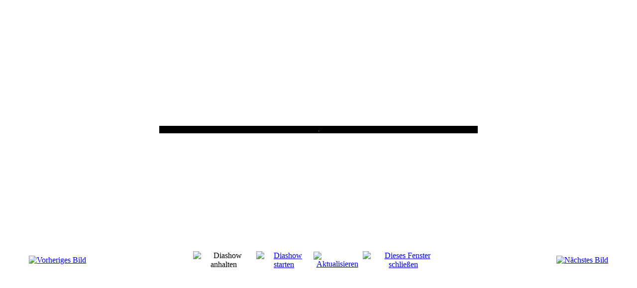

--- FILE ---
content_type: text/html; charset=utf-8
request_url: http://www.zwinger-vom-bunkerberg.de/welpen-aktueller-wurf/2-aktueller-wurf/detail/915-255-2.html?tmpl=component
body_size: 3353
content:
<!DOCTYPE html PUBLIC "-//W3C//DTD XHTML 1.0 Transitional//EN" "http://www.w3.org/TR/xhtml1/DTD/xhtml1-transitional.dtd">
<html xmlns="http://www.w3.org/1999/xhtml" xml:lang="de-de" lang="de-de" >
<head>
 <meta http-equiv="X-UA-Compatible" content="IE=EmulateIE7" />
   <base href="http://www.zwinger-vom-bunkerberg.de/welpen-aktueller-wurf/2-aktueller-wurf/detail/915-255-2.html" />
  <meta http-equiv="content-type" content="text/html; charset=utf-8" />
  <meta name="robots" content="index, follow" />
  <meta name="keywords" content="riesenschnauzer, zwergschnauzer, zucht, zuechten, wittenberg, fci, vdh, welpen, breder, puppy, sachsen-anhalt, zuechter, schnauzer" />
  <meta name="description" content="Liebevolle Zucht von Riesenschnauzer und Zwergschnauzer gemaess den Richtlinien des VDH/FCI" />
  <meta name="generator" content="Joomla! 1.5 - Open Source Content Management" />
  <title>Welpen aktueller Wurf</title>
  <link rel="stylesheet" href="/components/com_phocagallery/assets/phocagallery.css" type="text/css" />
  <style type="text/css"> 
 html,body, .contentpane{overflow:hidden;background:#ffffff;} 
 center, table {background:#ffffff;} 
 #sbox-window {background-color:#fff;padding:5px} 
 </style>

 <link rel="stylesheet" href="/templates/system/css/system.css" type="text/css" />
 <link rel="stylesheet" href="/templates/system/css/general.css" type="text/css" />
</head>
<body class="contentpane">
 
 <script type="text/javascript"> 
/* <![CDATA[ */    
/***********************************************
* Ultimate Fade-In Slideshow (v1.51): � Dynamic Drive (http://www.dynamicdrive.com)
* This notice MUST stay intact for legal use
* Visit http://www.dynamicdrive.com/ for this script and 100s more.
***********************************************/
 
var fadeimages=new Array()
fadeimages[0]=["/images/phocagallery/welpen/thumbs/phoca_thumb_l_Tag 59 1.JPG", "", ""];fadeimages[1]=["/images/phocagallery/welpen/thumbs/phoca_thumb_l_12.5 2.JPG", "", ""];fadeimages[2]=["/images/phocagallery/welpen/thumbs/phoca_thumb_l_16.5 2.JPG", "", ""];fadeimages[3]=["/images/phocagallery/welpen/thumbs/phoca_thumb_l_Tag 51.JPG", "", ""];fadeimages[4]=["/images/phocagallery/welpen/thumbs/phoca_thumb_l_Tag 5.JPG", "", ""];fadeimages[5]=["/images/phocagallery/welpen/thumbs/phoca_thumb_l_25.5 5.JPG", "", ""];fadeimages[6]=["/images/phocagallery/welpen/thumbs/phoca_thumb_l_25.5 4.JPG", "", ""];fadeimages[7]=["/images/phocagallery/welpen/thumbs/phoca_thumb_l_Tag 13.JPG", "", ""];fadeimages[8]=["/images/phocagallery/welpen/thumbs/phoca_thumb_l_25.5 1.JPG", "", ""];fadeimages[9]=["/images/phocagallery/welpen/thumbs/phoca_thumb_l_25.5 2.JPG", "", ""];fadeimages[10]=["/images/phocagallery/welpen/thumbs/phoca_thumb_l_25.5 3.JPG", "", ""];fadeimages[11]=["/images/phocagallery/welpen/thumbs/phoca_thumb_l_1.6.-Tag 20 2.JPG", "", ""];fadeimages[12]=["/images/phocagallery/welpen/thumbs/phoca_thumb_l_1.6.-Tag 20 5.JPG", "", ""];fadeimages[13]=["/images/phocagallery/welpen/thumbs/phoca_thumb_l_1.6.-Tag 20 4.JPG", "", ""];fadeimages[14]=["/images/phocagallery/welpen/thumbs/phoca_thumb_l_1.6.-Tag 20 3.JPG", "", ""];fadeimages[15]=["/images/phocagallery/welpen/thumbs/phoca_thumb_l_5.6. -Tag 24 Ostersonntag 1.JPG", "", ""];fadeimages[16]=["/images/phocagallery/welpen/thumbs/phoca_thumb_l_5.6.-Tag 24 Ostersonntag 1.JPG", "", ""];fadeimages[17]=["/images/phocagallery/welpen/thumbs/phoca_thumb_l_5.6. -Tag 24 Ostersonntag 3.JPG", "", ""];fadeimages[18]=["/images/phocagallery/welpen/thumbs/phoca_thumb_l_5.6.-Tag 24 Ostersonntag 2.JPG", "", ""]; 
var fadebgcolor="#ffffff"
 
var fadearray=new Array() /*array to cache fadeshow instances*/
var fadeclear=new Array() /*array to cache corresponding clearinterval pointers*/
 
var dom=(document.getElementById) /*modern dom browsers*/
var iebrowser=document.all
 
function fadeshow(theimages, fadewidth, fadeheight, borderwidth, delay, pause, displayorder){
this.pausecheck=pause
this.mouseovercheck=0
this.delay=delay
this.degree=10 /*initial opacity degree (10%)*/
this.curimageindex=0
this.nextimageindex=1
fadearray[fadearray.length]=this
this.slideshowid=fadearray.length-1
this.canvasbase="canvas"+this.slideshowid
this.curcanvas=this.canvasbase+"_0"
if (typeof displayorder!="undefined")
theimages.sort(function() {return 0.5 - Math.random();}) /*thanks to Mike (aka Mwinter) :)*/
this.theimages=theimages
this.imageborder=parseInt(borderwidth)
this.postimages=new Array() /*preload images*/
for (p=0;p<theimages.length;p++){
this.postimages[p]=new Image()
this.postimages[p].src=theimages[p][0]
}
 
var fadewidth=fadewidth+this.imageborder*2
var fadeheight=fadeheight+this.imageborder*2
 
if (iebrowser&&dom||dom) /*if IE5+ or modern browsers (ie: Firefox)*/
document.write('<div id="master'+this.slideshowid+'" style="position:relative;width:'+fadewidth+'px;height:'+fadeheight+'px;overflow:hidden;"><div id="'+this.canvasbase+'_0" style="position:absolute;width:'+fadewidth+'px;height:'+fadeheight+'px;top:0;left:0;filter:progid:DXImageTransform.Microsoft.alpha(opacity=10);opacity:0.1;-moz-opacity:0.1;-khtml-opacity:0.1;background-color:'+fadebgcolor+'"></div><div id="'+this.canvasbase+'_1" style="position:absolute;width:'+fadewidth+'px;height:'+fadeheight+'px;top:0;left:0;filter:progid:DXImageTransform.Microsoft.alpha(opacity=10);opacity:0.1;-moz-opacity:0.1;-khtml-opacity:0.1;background-color:'+fadebgcolor+'"></div></div>')
else
document.write('<div><img name="defaultslide'+this.slideshowid+'" src="'+this.postimages[0].src+'"></div>')
 
if (iebrowser&&dom||dom) /*if IE5+ or modern browsers such as Firefox*/
this.startit()
else{
this.curimageindex++
setInterval("fadearray["+this.slideshowid+"].rotateimage()", this.delay)
}
}

function fadepic(obj){
if (obj.degree<100){
obj.degree+=10
if (obj.tempobj.filters&&obj.tempobj.filters[0]){
if (typeof obj.tempobj.filters[0].opacity=="number") /*if IE6+*/
obj.tempobj.filters[0].opacity=obj.degree
else /*else if IE5.5-*/
obj.tempobj.style.filter="alpha(opacity="+obj.degree+")"
}
else if (obj.tempobj.style.MozOpacity)
obj.tempobj.style.MozOpacity=obj.degree/101
else if (obj.tempobj.style.KhtmlOpacity)
obj.tempobj.style.KhtmlOpacity=obj.degree/100
else if (obj.tempobj.style.opacity&&!obj.tempobj.filters)
obj.tempobj.style.opacity=obj.degree/101
}
else{
clearInterval(fadeclear[obj.slideshowid])
obj.nextcanvas=(obj.curcanvas==obj.canvasbase+"_0")? obj.canvasbase+"_0" : obj.canvasbase+"_1"
obj.tempobj=iebrowser? iebrowser[obj.nextcanvas] : document.getElementById(obj.nextcanvas)
obj.populateslide(obj.tempobj, obj.nextimageindex)
obj.nextimageindex=(obj.nextimageindex<obj.postimages.length-1)? obj.nextimageindex+1 : 0
setTimeout("fadearray["+obj.slideshowid+"].rotateimage()", obj.delay)
}
}
 
fadeshow.prototype.populateslide=function(picobj, picindex){
var slideHTML=""
if (this.theimages[picindex][1]!="") /*if associated link exists for image*/
slideHTML='<a HREF="'+this.theimages[picindex][1]+'" target="'+this.theimages[picindex][2]+'">'
slideHTML+='<table border="0" cellpadding="0" cellspacing="0" style="text-align:center;margin: auto;"><tr><td style="text-align:center;" align="center" valign="middle" height="480"><img style="vertical-align:middle;" SRC="'+this.postimages[picindex].src+'" border="'+this.imageborder+'px"></td></tr></table>'
if (this.theimages[picindex][1]!="") /*if associated link exists for image*/
slideHTML+='</a>'
picobj.innerHTML=slideHTML
}
 
 
fadeshow.prototype.rotateimage=function(){
if (this.pausecheck==1) /*if pause onMouseover enabled, cache object*/
var cacheobj=this
if (this.mouseovercheck==1)
setTimeout(function(){cacheobj.rotateimage()}, 100)
else if (iebrowser&&dom||dom){
this.resetit()
var crossobj=this.tempobj=iebrowser? iebrowser[this.curcanvas] : document.getElementById(this.curcanvas)
crossobj.style.zIndex++
fadeclear[this.slideshowid]=setInterval("fadepic(fadearray["+this.slideshowid+"])",50)
this.curcanvas=(this.curcanvas==this.canvasbase+"_0")? this.canvasbase+"_1" : this.canvasbase+"_0"
}
else{
var ns4imgobj=document.images['defaultslide'+this.slideshowid]
ns4imgobj.src=this.postimages[this.curimageindex].src
}
this.curimageindex=(this.curimageindex<this.postimages.length-1)? this.curimageindex+1 : 0
}
 
fadeshow.prototype.resetit=function(){
this.degree=10
var crossobj=iebrowser? iebrowser[this.curcanvas] : document.getElementById(this.curcanvas)
if (crossobj.filters&&crossobj.filters[0]){
if (typeof crossobj.filters[0].opacity=="number") /*if IE6+*/
crossobj.filters(0).opacity=this.degree
else /*else if IE5.5-*/
crossobj.style.filter="alpha(opacity="+this.degree+")"
}
else if (crossobj.style.MozOpacity)
crossobj.style.MozOpacity=this.degree/101
else if (crossobj.style.KhtmlOpacity)
crossobj.style.KhtmlOpacity=this.degree/100
else if (crossobj.style.opacity&&!crossobj.filters)
crossobj.style.opacity=this.degree/101
}
 
 
fadeshow.prototype.startit=function(){
var crossobj=iebrowser? iebrowser[this.curcanvas] : document.getElementById(this.curcanvas)
this.populateslide(crossobj, this.curimageindex)
if (this.pausecheck==1){ /*IF SLIDESHOW SHOULD PAUSE ONMOUSEOVER*/
var cacheobj=this
var crossobjcontainer=iebrowser? iebrowser["master"+this.slideshowid] : document.getElementById("master"+this.slideshowid)
crossobjcontainer.onmouseover=function(){cacheobj.mouseovercheck=1}
crossobjcontainer.onmouseout=function(){cacheobj.mouseovercheck=0}
}
this.rotateimage()
}

function disableBackAndNext()
{
document.getElementById("next").Disable=true
}
function disableBackAndPrev()
{
document.getElementById("prev").Disable=true
}
/* ]]> */
</script><div id="phocagallery"><center style="padding-top:10px"><table border="0" width="100%"><tr><td colspan="6" align="center" valign="middle" height="480" style="height:480px" ><div id="image-box" style="width:640px;"><a href="#" onclick="window.parent.document.getElementById('sbox-window').close();"><img src="/images/phocagallery/welpen/thumbs/phoca_thumb_l_25.5 2.JPG" alt=""  /></a><div id="description-msg" style="background:#000000"><div id="description-text" style="background:#000000;color:#ffffff;font-size:12px">.</div></div></div></td></tr><tr><td align="left" width="30%" style="padding-left:48px"><a href="/welpen-aktueller-wurf/2-aktueller-wurf/detail/914-255-1.html?tmpl=component" title="Vorheriges Bild" id="prev" onclick="disableBackAndPrev()" ><img src="/components/com_phocagallery/assets/images/icon-prev.gif" alt="Vorheriges Bild"  /></a></td><td align="center"><img src="/components/com_phocagallery/assets/images/icon-stop-grey.gif" alt="Diashow anhalten"  /></td><td align="center"><a href="/welpen-aktueller-wurf/2-aktueller-wurf/detail/915-255-2.html?phocaslideshow=1&amp;tmpl=component" title="Diashow starten"><img src="/components/com_phocagallery/assets/images/icon-play.gif" alt="Diashow starten"  /></a></td><td align="center"><a href="/welpen-aktueller-wurf/2-aktueller-wurf/detail/915-255-2.html?tmpl=component" onclick="window.location.reload(true);" title="Aktualisieren" ><img src="/components/com_phocagallery/assets/images/icon-reload.gif" alt="Aktualisieren"  /></a></td><td align="center"><a href="/welpen-aktueller-wurf/2-aktueller-wurf/detail/915-255-2.html?tmpl=component" onclick="window.parent.document.getElementById('sbox-window').close();" title="Dieses Fenster schließen" ><img src="/components/com_phocagallery/assets/images/icon-exit.gif" alt="Dieses Fenster schließen"  /></a></td><td align="right" width="30%" style="padding-right:48px"><a href="/welpen-aktueller-wurf/2-aktueller-wurf/detail/916-255-3.html?tmpl=component" title="Nächstes Bild" id="next" onclick="disableBackAndNext()" ><img src="/components/com_phocagallery/assets/images/icon-next.gif" alt="Nächstes Bild"  /></a></td></tr></table></center></div>
</body>
</html>
